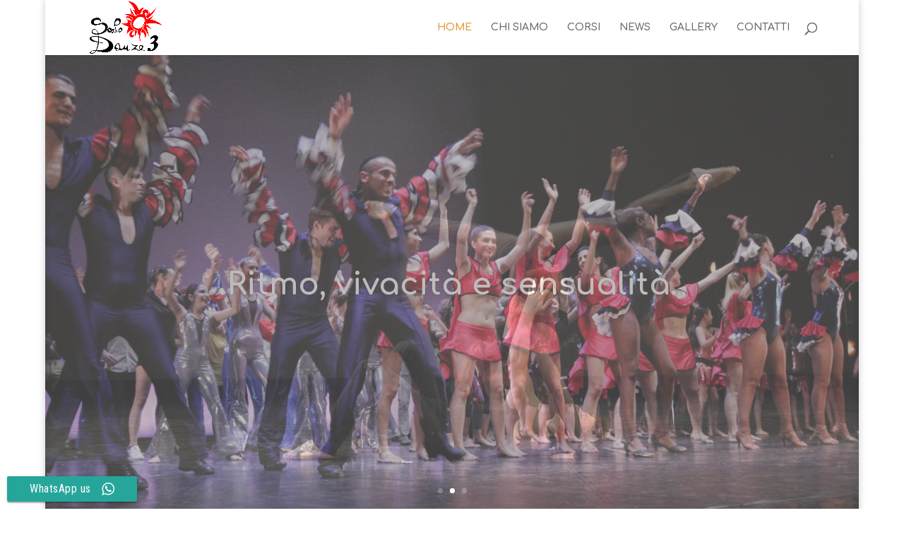

--- FILE ---
content_type: text/css
request_url: https://www.scuoladiballoprato.it/wp-content/themes/Divi-child/style.css?ver=4.24.2
body_size: 908
content:
/*
Theme Name: Divi-child
Theme URI: http://www.elegantthemes.com/gallery/divi/
Version: 1 
Description: Smart. Flexible. Beautiful. Divi is the most powerful theme in our collection.
Author: Elegant Themes
Template: Divi
Author URI: http://www.elegantthemes.comTemplate: Divi
License: GNU General Public License v2
License URI: http://www.gnu.org/licenses/gpl-2.0.html
*/
@import url("../Divi/style.css");

/*SLIDE*/
@media only screen and ( min-width:981px ) {
    /* Set the slider height */
    #slidehome, #slidehome .et_pb_container { 
        height: 660px !important; 
    }
    #slidehome, #slidehome .et_pb_slide { 
        max-height: 660px; 
    }
    #slidehome .et_pb_slide_description { 
        position: relative; 
        top: 25%; 
        padding-top: 0 !important; 
        padding-bottom:0 !important; 
        height:auto !important; 
    }
}/*fine media*/

--- FILE ---
content_type: text/css
request_url: https://www.scuoladiballoprato.it/wp-content/et-cache/2/et-core-unified-deferred-2.min.css?ver=1767957776
body_size: 2505
content:
.et_pb_slide_1,.et_pb_slide_2,.et_pb_slide_0{background-color:#ffffff}.et_pb_fullwidth_slider_0>.box-shadow-overlay,.et_pb_fullwidth_slider_0.et-box-shadow-no-overlay{box-shadow:inset 0px 0px 10px 0px rgba(0,0,0,0.1)}.et_pb_image_0{text-align:center}.et_pb_image_2,.et_pb_image_5,.et_pb_image_6,.et_pb_image_1,.et_pb_image_3,.et_pb_image_4{text-align:left;margin-left:0}body #page-container .et_pb_section .et_pb_button_0{color:#e09900!important;border-color:rgba(0,0,0,0);background-color:rgba(255,255,255,0)}.et_pb_button_0,.et_pb_button_0:after{transition:all 300ms ease 0ms}div.et_pb_section.et_pb_section_3{background-image:url(https://www.scuoladiballoprato.it//wp-content/uploads/2017/04/prueba.jpg)!important}.et_pb_image_7{max-width:150px;text-align:center}div.et_pb_section.et_pb_section_5{background-image:url(https://www.scuoladiballoprato.it//wp-content/uploads/2017/04/2prueba.jpg)!important}.et_pb_slider .et_pb_slide_0{background-image:url(https://www.scuoladiballoprato.it//wp-content/uploads/2017/04/MG_64212.jpg);background-color:#ffffff}.et_pb_slider .et_pb_slide_1{background-image:url(https://www.scuoladiballoprato.it//wp-content/uploads/2017/04/inicio22.jpg);background-color:#ffffff}.et_pb_slider .et_pb_slide_2{background-image:url(https://www.scuoladiballoprato.it//wp-content/uploads/2017/04/imagen-bomboniere.jpg);background-color:#ffffff}@media only screen and (max-width:980px){.et_pb_image_0 .et_pb_image_wrap img,.et_pb_image_1 .et_pb_image_wrap img,.et_pb_image_2 .et_pb_image_wrap img,.et_pb_image_3 .et_pb_image_wrap img,.et_pb_image_4 .et_pb_image_wrap img,.et_pb_image_5 .et_pb_image_wrap img,.et_pb_image_6 .et_pb_image_wrap img,.et_pb_image_7 .et_pb_image_wrap img{width:auto}body #page-container .et_pb_section .et_pb_button_0:after{display:inline-block;opacity:0}body #page-container .et_pb_section .et_pb_button_0:hover:after{opacity:1}.et_pb_image_3,.et_pb_image_4,.et_pb_image_5,.et_pb_image_6{text-align:center;margin-left:auto;margin-right:auto}}@media only screen and (max-width:767px){.et_pb_image_0 .et_pb_image_wrap img,.et_pb_image_1 .et_pb_image_wrap img,.et_pb_image_2 .et_pb_image_wrap img,.et_pb_image_3 .et_pb_image_wrap img,.et_pb_image_4 .et_pb_image_wrap img,.et_pb_image_5 .et_pb_image_wrap img,.et_pb_image_6 .et_pb_image_wrap img,.et_pb_image_7 .et_pb_image_wrap img{width:auto}body #page-container .et_pb_section .et_pb_button_0:after{display:inline-block;opacity:0}body #page-container .et_pb_section .et_pb_button_0:hover:after{opacity:1}}